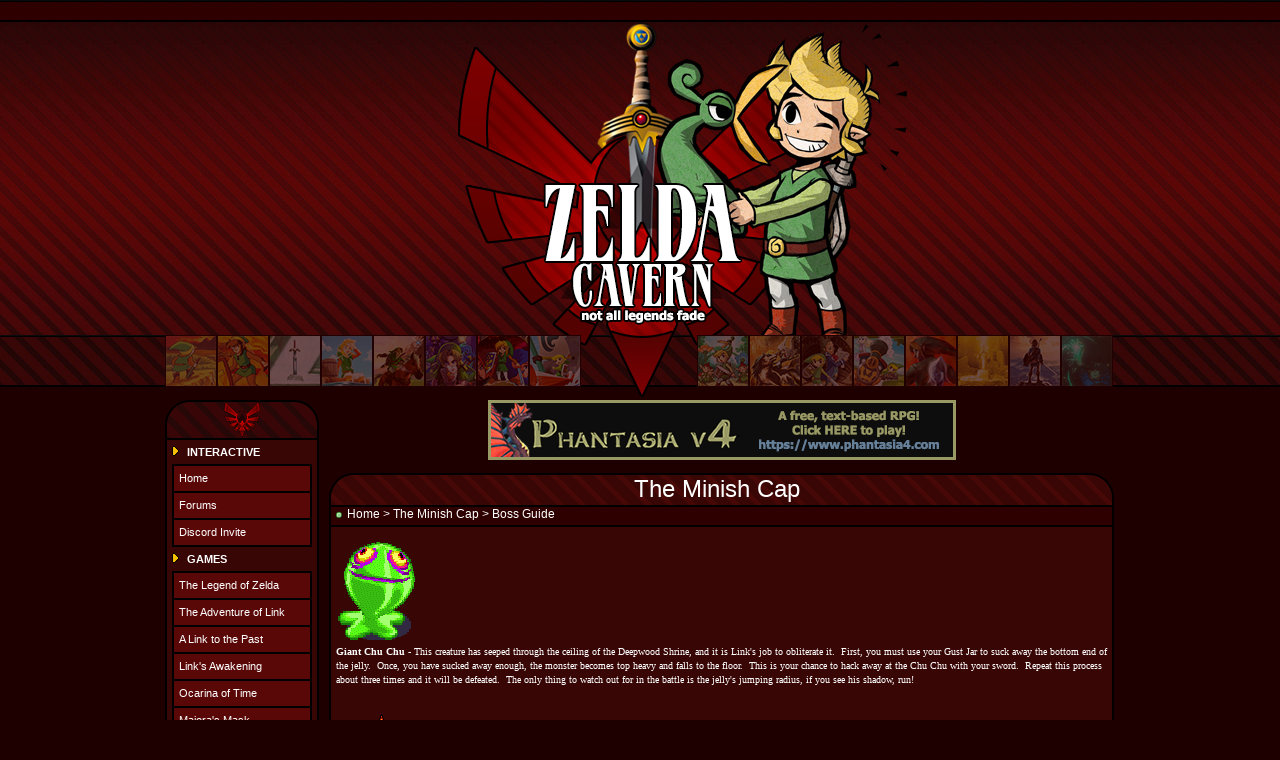

--- FILE ---
content_type: text/html; charset=UTF-8
request_url: https://www.zeldacavern.net/minish-cap/boss
body_size: 8135
content:
<!DOCTYPE html>
<html lang="en">
	<head>
		<title>Zelda Cavern - Not All Legends Fade!</title>
		<link rel="stylesheet" id="theme" type="text/css" media="screen" href="/css/main.css" />
		<meta http-equiv="Content-type" content="text/html;charset=UTF-8" />
		<link rel="shortcut icon" href="/img/favicon.ico" type="image/x-icon"/>
		<meta name="keywords" content="Zelda Cavern, Zelda Fusion, Hyrule Warriors, Hyrule Kingdom, Zelda Warriors, Zelda Community, Legend of Hyrule, Zelda Discussions, Zelda Oracles, Zelda Online, forums for Zelda, Northfire, Hero of Time, Tears of the Kigndom, Breath of the Wild, Twilight Princess, Ocarina of Time, Majora's Mask, A Link to the Past, Skyward Sword, Wind Waker, Nintendo Switch, Switch, Wii U, Wii, Gamecube, Nintendo 64, 3DS, 2DS, DS, Gameboy Advance, SP, Gameboy Color">		
		<meta name="description" content="Your resource for everything the Legend of Zelda related, we have a group chat, forums, guides, walkthroughs, and a highly involved staff">
		<meta property="og:image" content="https://www.zeldacavern.net/img/themes/header.png" />
		<script type="text/javascript" src="https://ajax.googleapis.com/ajax/libs/swfobject/2.2/swfobject.js"></script>
		<script type="text/javascript" src="/irc/config.js"></script>
		<script type="text/javascript" src="/css/theme.js"></script>


	</head>
	<body>
			<a name="top"></a>
		<div id="wrapper">

			<div id="top">
			<div id="logo-mc"></div>				<div id="topNav">
					<div id="topNavLeft">
						<ul class="topNavButtons topNavButtonsLeft" id="topNavButtonsL">
							<li class="nav-loz dropdown" onclick="location.href='https://www.zeldacavern.net/legend-of-zelda';" alt="Legend of Zelda"><a href="javascript:void(0)" class="dropbtn" title="loz"></a><div class="dropdown-content"><div id="boxxy">THE LEGEND OF ZELDA</div>
<img src="https://www.zeldacavern.net/include/top/loz.jpg" alt="LOZ">
<div id="boxxy">Game Info</div>
                <a href="https://www.zeldacavern.net/legend-of-zelda/item">Items/Equipment</a>
		<a href="https://www.zeldacavern.net/legend-of-zelda/character">Characters</a>
        <div id="boxxy">Game Help</div>
                <a href="link" onClick="javascript:window.open('https://www.zeldacavern.net/walk/lozwalk.txt','Windows','width=650,height=850,toolbar=no,menubar=no,scrollbars=yes,resizable=yes,location=no,directories=no,status=no');return false")">Walkthrough</a>
                <a href="https://www.zeldacavern.net/legend-of-zelda/heart">Heart Containers</a>
                <a href="https://www.zeldacavern.net/legend-of-zelda/boss">Boss Guide</a>
                <a href="https://www.zeldacavern.net/legend-of-zelda/enemy">Enemy Guide</a>

</div></li>
							<li class="nav-aol dropdown" onclick="location.href='https://www.zeldacavern.net/adventure-of-link';" alt="The Adventure of Link"><a href="javascript:void(0)" class="dropbtn" title="aol"></a><div class="dropdown-content"><div id="boxxy">THE ADVENTURE OF LINK</div>
<img src="https://www.zeldacavern.net/include/top/aol.jpg" alt="AOL">
<div id="boxxy">Game Info</div>
		<a href="https://www.zeldacavern.net/adventure-of-link/items">Items/Equipment</a>
		<a href="https://www.zeldacavern.net/adventure-of-link/review">Game Review</a>
	<div id="boxxy">Game Help</div>
		<a href="link" onClick="javascript:window.open('https://www.zeldacavern.net/walk/aolwalk.txt','Windows','width=650,height=850,toolbar=no,menubar=no,scrollbars=yes,resizable=yes,location=no,directories=no,status=no');return false")">Walkthrough</a>
		<a href="https://www.zeldacavern.net/adventure-of-link/heart">Heart Containers</a>
		<a href="https://www.zeldacavern.net/adventure-of-link/boss">Boss Guide</a>
		<a href="https://www.zeldacavern.net/adventure-of-link/jars">Jar Locations</a>
		<a href="https://www.zeldacavern.net/adventure-of-link/cheats">Cheats/Tips</a>
</div></li>
							<li class="nav-lttp dropdown" onclick="location.href='https://www.zeldacavern.net/a-link-to-the-past';" alt="A Link to the Past"><a href="javascript:void(0)" class="dropbtn" title="lttp"></a><div class="dropdown-content"><div id="boxxy">A LINK TO THE PAST</div>
<img src="https://www.zeldacavern.net/include/top/alttp.jpg" alt="ALTTP">
<div id="boxxy">Game Info</div>
		<a href="https://www.zeldacavern.net/a-link-to-the-past/items">Items/Equipment</a>
		<a href="https://www.zeldacavern.net/a-link-to-the-past/review">Game Review</a>
		<a href="https://www.zeldacavern.net/a-link-to-the-past/story">Storyline</a>
	<div id="boxxy">Game Help</div>
		<a href="link" onClick="javascript:window.open('https://www.zeldacavern.net/walk/lttpwalk.txt','Windows','width=650,height=850,toolbar=no,menubar=no,scrollbars=yes,resizable=yes,location=no,directories=no,status=no');return false")">Walkthrough</a>
		<a href="https://www.zeldacavern.net/a-link-to-the-past/hearts">Heart Pieces</a>
		<a href="https://www.zeldacavern.net/a-link-to-the-past/boss">Boss Guide</a>
		<a href="https://www.zeldacavern.net/a-link-to-the-past/bottles">Bottles Locations</a>
</div></li>
							<li class="nav-la dropdown" onclick="location.href='https://www.zeldacavern.net/links-awakening';" alt="Link's Awakening"><a href="javascript:void(0)" class="dropbtn" title="la"></a><div class="dropdown-content"><div id="boxxy">LINK'S AWAKENING</div>
<img src="https://www.zeldacavern.net/include/top/la.jpg" alt="LA">
	<div id="boxxy">Game Info</div>
		<a href="https://www.zeldacavern.net/links-awakening/items">Items/Equipment</a>
		<a href="https://www.zeldacavern.net/links-awakening/review">Game Review</a>
	<div id="boxxy">Game Help</div>
		<a href="link" onClick="javascript:window.open('https://www.zeldacavern.net/walk/lawalk.txt','Windows','width=650,height=850,toolbar=no,menubar=no,scrollbars=yes,resizable=yes,location=no,directories=no,status=no');return false")">Walkthrough</a>
		<a href="https://www.zeldacavern.net/links-awakening/heart">Heart Pieces</a>
		<a href="https://www.zeldacavern.net/links-awakening/boss">Boss Guide</a>
		<a href="https://www.zeldacavern.net/links-awakening/sea">Seashell Locations</a>
		<a href="https://www.zeldacavern.net/links-awakening/trading">Trading Sequence</a>
		<a href="https://www.zeldacavern.net/links-awakening/cheat">Cheats/Tips</a>
</div></li>
							<li class="nav-oot dropdown" onclick="location.href='https://www.zeldacavern.net/ocarina-of-time';" alt="Ocarina of Time"><a href="javascript:void(0)" class="dropbtn" title="oot"></a><div class="dropdown-content"><div id="boxxy">OCARINA OF TIME</div>
<img src="https://www.zeldacavern.net/include/top/oot.jpg" alt="OOT">
<div id="boxxy">Game Info</div>
<a href="https://www.zeldacavern.net/ocarina-of-time/characters">Characters</a>
<a href="https://www.zeldacavern.net/ocarina-of-time/items">Items/Equipment</a>
<a href="https://www.zeldacavern.net/ocarina-of-time/review">Review</a>
<div id="boxxy">Game Help</div>
<a href="https://www.zeldacavern.net/ocarina-of-time/bean">Bean Bed Locations</a>  
<a href="https://www.zeldacavern.net/ocarina-of-time/bigpoe">Big Poe Locations</a>
<a href="https://www.zeldacavern.net/ocarina-of-time/boss">Boss Guide</a>
<a href="https://www.zeldacavern.net/ocarina-of-time/bottles">Bottles</a>
<a href="https://www.zeldacavern.net/ocarina-of-time/skull">Gold Skulltulas</a>
<a href="https://www.zeldacavern.net/ocarina-of-time/heart">Heartpieces</a>
<a href="https://www.zeldacavern.net/ocarina-of-time/masks">Masks</a>
<a href="https://www.zeldacavern.net/ocarina-of-time/songs">Songs</a>
<a href="link" onClick="javascript:window.open('https://www.zeldacavern.net/walk/ootwalk.txt','Windows','width=650,height=350,toolbar=no,menubar=no,scrollbars=yes,resizable=yes,location=no,directories=no,status=no');return false")">Walkthrough</a>
</div></li>
							<li class="nav-mm dropdown" onclick="location.href='https://www.zeldacavern.net/majoras-mask';" alt="Majora's Mask"><a href="javascript:void(0)" class="dropbtn" title="mm"></a><div class="dropdown-content"><div id="boxxy">MAJORA'S MASK</div>
<img src="https://www.zeldacavern.net/include/top/mm.jpg" alt="OoT">
        <div id="boxxy">Game Info</div>
<a href="https://www.zeldacavern.net/majoras-mask/controls">Game Controls</a>
<a href="https://www.zeldacavern.net/majoras-mask/characters">Characters</a>
<a href="https://www.zeldacavern.net/majoras-mask/items">Items/Equipment</a>
<a href="https://www.zeldacavern.net/majoras-mask/review">Game Review</a>
	<div id="boxxy">Game Help</div>
<a href="https://www.zeldacavern.net/majoras-mask/bombers">The Bomber's Notebook</a>
<a href="https://www.zeldacavern.net/majoras-mask/songs">Songs</a>
<a href="https://www.zeldacavern.net/majoras-mask/akguide">Anju/Kafei Guide</a>
<a href="https://www.zeldacavern.net/majoras-mask/boss">Boss Guide</a>
<a href="https://www.zeldacavern.net/majoras-mask/bottles">Bottle Locations</a>
<a href="https://www.zeldacavern.net/majoras-mask/cheats">Cheats/Tips</a>
<a href="https://www.zeldacavern.net/majoras-mask/hearts">Heart Pieces</a>
<a href="https://www.zeldacavern.net/majoras-mask/masks">Masks</a>
<a href="https://www.zeldacavern.net/majoras-mask/keatonquiz">Keaton's Quiz</a>
<a href="https://www.zeldacavern.net/majoras-mask/walk">Walkthrough</a>
</div></li>
							<li class="nav-oracle dropdown" onclick="location.href='https://www.zeldacavern.net/oracle-series';" alt="Oracle Series"><a href="javascript:void(0)" class="dropbtn" title="oracle"></a><div class="dropdown-content"><div id="boxxy">ORACLE OF AGES</div>
	<img src="https://www.zeldacavern.net/include/top/ooa.jpg" alt="OoA">
<div id="boxxy">Game Info</div>
	<a href="https://www.zeldacavern.net/oracle-of-ages/characters">Characters</a>
	<a href="https://www.zeldacavern.net/oracle-of-ages/items">Items/Equipment</a>
	<a href="https://www.zeldacavern.net/oracle-of-ages/story">Storyline</a>  
<div id="boxxy">Game Help</div>
	<a href="https://www.zeldacavern.net/oracle-of-ages/boss">Boss Guide</a>  
	<a href="https://www.zeldacavern.net/oracle-of-ages/cheats">Cheats/Tricks</a>
	<a href="https://www.zeldacavern.net/oracle-of-ages/hearts">Heart Pieces</a> 
	<a href="https://www.zeldacavern.net/oracle-of-ages/rings">Rings</a>
	<a href="" target="_blank"> Walkthrough</a>
<div id="boxxy">ORACLE OF SEASONS</div>
<img src="https://www.zeldacavern.net/include/top/oos.jpg" alt="OoS">
        <div id="boxxy">Game Info</div>
<a href="https://www.zeldacavern.net/oracle-of-seasons/rings">Rings</a>
<a href="https://www.zeldacavern.net/oracle-of-seasons/items">Items/Equipment</a>
<a href="https://www.zeldacavern.net/oracle-of-seasons/pass">Passwords</a>
<div id="boxxy">Game Help</div>
<a href="https://www.zeldacavern.net/oracle-of-seasons/boss">Boss Guide</a>
<a href="https://www.zeldacavern.net/oracle-of-seasons/cheats">Cheats</a>
<a href="https://www.zeldacavern.net/oracle-of-seasons/hearts">Heartpieces</a>
<a href="" target="_blank">Walkthrough</a>
	
</div></li>
							<li class="nav-ww dropdown" onclick="location.href='https://www.zeldacavern.net/wind-waker';" alt="The Wind Waker"><a href="javascript:void(0)" class="dropbtn" title="ww"></a><div class="dropdown-content"><div id="boxxy">THE WIND WAKER</div>
<img src="https://www.zeldacavern.net/include/top/ww.jpg" alt="WW">
<div id="boxxy">Game Info</div>

<a href="https://www.zeldacavern.net/wind-waker/beasts">Bestiary</a>
<a href="https://www.zeldacavern.net/wind-waker/characters">Characters</a>
<a href="https://www.zeldacavern.net/wind-waker/controls">Controlling System</a>
<a href="https://www.zeldacavern.net/wind-waker/gba">GBA Connection</a>
<a href="https://www.zeldacavern.net/wind-waker/items">Items/Equipment</a>
<a href="https://www.zeldacavern.net/wind-waker/story">Storyline</a>
<div id="boxxy">Game Help</div>
<a href="https://www.zeldacavern.net/wind-waker/songs">Windwaker Songs</a>
<a href="https://www.zeldacavern.net/wind-waker/octo">Big Octo Guide</a>
<a href="https://www.zeldacavern.net/wind-waker/walk">Walkthrough</a>
<a href="https://www.zeldacavern.net/wind-waker/trade">Trading Quest</a>
<a href="https://www.zeldacavern.net/wind-waker/sub">Submarine Guide</a>
<a href="https://www.zeldacavern.net/wind-waker/action">Action Replay Codes</a>
<a href="https://www.zeldacavern.net/wind-waker/boss">Boss Guide</a>
<a href="https://www.zeldacavern.net/wind-waker/bottle">Bottle Locations</a>
<a href="https://www.zeldacavern.net/wind-waker/cheat">Cheats</a>
<a href="https://www.zeldacavern.net/wind-waker/maps">Maps</a>
<a href="https://www.zeldacavern.net/wind-waker/hearts">Heart Pieces</a>
<a href="https://www.zeldacavern.net/wind-waker/fairy">Great Fairy Locations</a>
</div></li>
						</ul>
					</div>
					<div id="topNavRight">
						<ul class="topNavButtons topNavButtonsRight" id="topNavButtonsR">
							<li class="nav-mc dropdown4" onclick="location.href='https://www.zeldacavern.net/minish-cap';" alt="The Minish Cap"><a href="javascript:void(0)" class="dropbtn" title="mc"></a><div class="dropdown-content4"><div id="boxxy">THE MINISH CAP</div>
<img src="https://www.zeldacavern.net/include/top/mc.jpg" alt="MC">
<div id="boxxy">Game Info</div>
<a href="https://www.zeldacavern.net/minish-cap/letters">Swordsman's Letters</a>
<a href="https://www.zeldacavern.net/minish-cap/figurine">Figurines</a>
<a href="https://www.zeldacavern.net/minish-cap/items">Items/Equipment</a>
<a href="https://www.zeldacavern.net/minish-cap/enemies">Enemies</a>
<a href="https://www.zeldacavern.net/minish-cap/characters">Characters</a>
<a href="https://www.zeldacavern.net/minish-cap/controls">Controls</a>
<a href="https://www.zeldacavern.net/minish-cap/re">Review</a>
<a href="https://www.zeldacavern.net/minish-cap/story">Storyline</a>
<div id="boxxy">Game Help</div>
<a href="#">Walkthrough</a>
<a href="https://www.zeldacavern.net/minish-cap/heart">Heart Pieces</a>
<a href="https://www.zeldacavern.net/minish-cap/goron">Goron Guide</a>
<a href="https://www.zeldacavern.net/minish-cap/boss">Boss Guide</a>
<a href="https://www.zeldacavern.net/minish-cap/bottle">Bottle Guide</a>
</div></li>
                                                        <li class="nav-tp dropdown4" onclick="location.href='https://www.zeldacavern.net/twilight-princess';" alt="Twilight Princess"><a href="javascript:void(0)" class="dropbtn" title="tp"></a><div class="dropdown-content4"><div id="boxxy">TWILIGHT PRINCESS</div>
<img src="https://www.zeldacavern.net/include/top/tp.jpg" alt="TP">
<div id="boxxy">Game Info</div>
<a href="https://www.zeldacavern.net/twilight-princess/intro">Overview</a>
<a href="https://www.zeldacavern.net/twilight-princess/characters">Characters</a>
<a href="https://www.zeldacavern.net/twilight-princess/screens">Screenshots</a>
<a href="https://www.zeldacavern.net/twilight-princess/items">Items/Equipment</a>
<div id="boxxy">Game Help</div>
<a href="https://www.zeldacavern.net/twilight-princess/poes">Poe Souls</a>
<a href="https://www.zeldacavern.net/twilight-princess/hearts">Heart Pieces</a>
<a href="https://www.zeldacavern.net/twilight-princess/bugs">Bug Guide</a>
<a href="https://www.zeldacavern.net/twilight-princess/bosses">Boss Guide</a>
<a href="https://www.zeldacavern.net/twilight-princess">Walkthrough</a>
</div></li>
							<li class="nav-ph dropdown4" onclick="location.href='https://www.zeldacavern.net/phantom-hourglass';" alt="Phantom Hourglass"><a href="javascript:void(0)" class="dropbtn" title="ph"></a><div class="dropdown-content4"><div id="boxxy">PHANTOM HOURGLASS</div>
<img src="https://www.zeldacavern.net/include/top/ph.jpg" alt="Phantom Hourglass">
<div id="boxxy">Game Info</div>
<a href="https://www.zeldacavern.net/phantom-hourglass/characters">Characters</a>
<a href="https://www.zeldacavern.net/phantom-hourglass/enemies">Enemies</a>
<a href="https://www.zeldacavern.net/phantom-hourglass/items">Items/Equipment</a>
<a href="https://www.zeldacavern.net/phantom-hourglass/parts">Ship Parts</a>
<a href="https://www.zeldacavern.net/phantom-hourglass/goron">Goron Questions</a>
<div id="boxxy">Game Help</div>
<a href="https://www.zeldacavern.net/phantom-hourglass/boss">Boss Guide</a>
<a href="https://www.zeldacavern.net/phantom-hourglass/hearts">Heart Pieces</a>
<a href="https://www.zeldacavern.net/phantom-hourglass/trading">Trading Sequence</a>
<a href="https://www.zeldacavern.net/phantom-hourglass/maps">Treasure Maps</a>
<a href="https://www.zeldacavern.net/phantom-hourglass/wisdom">Wisdom Gems</a>
<a href="https://www.zeldacavern.net/phantom-hourglass/power">Power Gems</a>
<a href="https://www.zeldacavern.net/phantom-hourglass/courage">Courage Gems</a>
<a href="https://www.zeldacavern.net/phantom-hourglass/fishing">Fishing Guide</a>
<a href="https://www.zeldacavern.net/phantom-hourglass/sandofhours">Sand of Hours</a>
<a href="https://www.zeldacavern.net/phantom-hourglass/oceanking">Ocean King Guide</a>
<a href="https://www.zeldacavern.net/phantom-hourglass/maze">Maze Island</a>
<a href="https://www.zeldacavern.net/phantom-hourglass/frogs">Golden Frogs</a>
</div></li>
							<li class="nav-st dropdown4" onclick="location.href='https://www.zeldacavern.net/spirit-tracks';" alt="Spirit Tracks"><a href="javascript:void(0)" class="dropbtn" title="st"></a><div class="dropdown-content4"><div id="boxxy">SPIRIT TRACKS</div>
<img src="https:///www.zeldacavern.net/include/top/st.jpg" alt="Spirit Tracks">
<div id="boxxy">Game Info</div>
<a href="https://www.zeldacavern.net/spirit-tracks/characters">Characters</a>
<a href="https://www.zeldacavern.net/spirit-tracks/enemies">Enemies</a>
<a href="https://www.zeldacavern.net/spirit-tracks/items">Items/Equipment</a>
<a href="https://www.zeldacavern.net/spirit-tracks/parts">Train Parts</a>
<div id="boxxy">Game Help</div>
<a href="https://www.zeldacavern.net/spirit-tracks/boss">Boss Guide</a>
<a href="https://www.zeldacavern.net/spirit-tracks/hearts">Heart Pieces</a>
<a href="https://www.zeldacavern.net/spirit-tracks/rabbit">Rabbit Locations</a>
<a href="https://www.zeldacavern.net/spirit-tracks/gems">Force Gems</a>
<a href="https://www.zeldacavern.net/spirit-tracks/stations">Stamp Stations</a>
<a href="https://www.zeldacavern.net/spirit-tracks/treasures">Treasures</a>

</div></li>	
                                                        <li class="nav-ss dropdown4" onclick="location.href='https://www.zeldacavern.net/skyward-sword';" alt="Skyward Sword"><a href="javascript:void(0)" class="dropbtn" title="ss"></a><div class="dropdown-content4"><div id="boxxy">SKYWARD SWORD</div>
<img src="https://www.zeldacavern.net/include/top/ss.jpg" alt="SS">
<div id="boxxy">Game Info</div>
	<a href="https://www.zeldacavern.net/skyward-sword/characters">Characters</a>
	<a href="https://www.zeldacavern.net/skyward-sword/enemy">Enemy Guide</a>
	<a href="https://www.zeldacavern.net/skyward-sword/items">Items / Equipment</a>
 <div id="boxxy">Game Help</div>
	<a href="https://www.zeldacavern.net/skyward-sword/boss">Boss Guide</a>
	<a href="https://www.zeldacavern.net/skyward-sword/bugs">Bugs</a>
	<a href="https://www.zeldacavern.net/skyward-sword/bottles">Bottles</a>
	<a href="https://www.zeldacavern.net/skyward-sword/hearts">Heart Pieces</a>
	<a href="https://www.zeldacavern.net/skyward-sword/cubes">Goddess Cubes</a>
	<a href="https://www.zeldacavern.net/skyward-sword/upgrades">Upgrades</a>
	<a href="https://www.zeldacavern.net/skyward-sword/treasure">Treasure</a>
	<a href="https://www.zeldacavern.net/skyward-sword/crystals">Gratitude Crystals</a>
</div></li>
							<li class="nav-lbw dropdown4" onclick="location.href='https://www.zeldacavern.net/a-link-between-worlds';" alt="A Link Between Worlds"><a href="javascript:void(0)" class="dropbtn" title="lbw"></a><div class="dropdown-content4"><div id="boxxy">A LINK BETWEEN WORLDS</div>
<img src="https://www.zeldacavern.net/include/top/lbw.jpg" alt="LBW">
<div id="boxxy">Game Info</div>
		<a href="https://www.zeldacavern.net/a-link-between-worlds/review">Game Review</a>
		<a href="https://www.zeldacavern.net/a-link-between-worlds/characters">Characters</a>
		<a href="https://www.zeldacavern.net/a-link-between-worlds/items">Items / Equipment</a>
		
	<div id="boxxy">Game Help</div>
		<a href="link" onClick="javascript:window.open('https://www.zeldacavern.net/walk/lbwwalk.txt','Windows','width=650,height=850,toolbar=no,menubar=no,scrollbars=yes,resizable=yes,location=no,directories=no,status=no');return false")">Walkthrough</a>
		<a href="https://www.zeldacavern.net/a-link-between-worlds/hearts">Heart Pieces</a>
		<a href="https://www.zeldacavern.net/a-link-between-worlds/boss">Boss Guide</a>
		<a href="https://www.zeldacavern.net/a-link-between-worlds/bottle">Bottles Locations</a>
		<a href="https://www.zeldacavern.net/a-link-between-worlds/maiamais">Maiamais</a>
		<a href="https://www.zeldacavern.net/a-link-between-worlds/master-ore">Master Ore</a>
</div></li>
                                                        <li class="nav-botw dropdown3" onclick="location.href='https://www.zeldacavern.net/breath-of-the-wild';" alt="Breath of the Wild"><a href="javascript:void(0)" class="dropbtn" title="botw"></a><div class="dropdown-content3"><div id="boxxy">BREATH OF THE WILD</div>
<img src="https://www.zeldacavern.net/include/top/botw.jpg" alt="BOTW">
<div id="boxxy">Game Info</div>
	<a href="">Characters</a>
	<a href="">Inventory</a>
 	<a href="">Enemies</a>
	<a href="">Bosses</a>
 <div id="boxxy">Game Help</div>
	<a href="https://www.zeldacavern.net/breath-of-the-wild/shrines">Shrines</a>	
	<a href="https://www.zeldacavern.net/breath-of-the-wild/fairy">Great Fairy</a>
	<a href="">DLC Shrines</a>
	<a href="">Main Quests</a>
	<a href="">Side Quests</a>
	<a href="">DLC Quests</a>
	<a href="">Video Walkthrough</a>
        
</div></li>
							<li class="nav-totk dropdown2" onclick="location.href='https://www.zeldacavern.net/tears-of-the-kingdom';" alt="Tears of the Kingdom"><a href="javascript:void(0)" class="dropbtn" title="totk"></a><div class="dropdown-content2"><div id="boxxy">TEARS OF THE KINGDOM</div>
<img src="https://www.zeldacavern.net/include/top/totk.jpg" alt="totk">
<div id="boxxy">Game Info</div>
	<a href="">Coming Soon</a>
 <div id="boxxy">Game Help</div>
	<a href="">Coming Soon</a>
        
</div></li>
                                                </ul>

					</div>
				</div>
			</div>
			<div id="left">
				<div id="leftHead2">
					<img class="navicon" alt="nav">
				</div>
				<div id="leftContent">
					<img src="/img/arrow.gif" alt="arrow" />
					<span class="navSection">Interactive</span>
					<ul class="navButtons">
						<li><a href="https://www.zeldacavern.net">Home</a></li>
						<li><a href="https://zelda.community/forums" target="_blank">Forums</a></li>
						<li><a href="http://zelda.chat">Discord Invite</a></li>
					</ul>
					<img src="/img/arrow.gif" alt="arrow" />
					<span class="navSection">Games</span>
					<ul class="navButtons">
						<li><a href="https://www.zeldacavern.net/legend-of-zelda">The Legend of Zelda</a></li>
                                        	<li><a href="https://www.zeldacavern.net/adventure-of-link">The Adventure of Link</a></li>
                                        	<li><a href="https://www.zeldacavern.net/a-link-to-the-past">A Link to the Past</a></li>
                                        	<li><a href="https://www.zeldacavern.net/links-awakening">Link's Awakening</a></li>
                                        	<li><a href="https://www.zeldacavern.net/ocarina-of-time">Ocarina of Time</a></li>
						<li><a href="https://www.zeldacavern.net/majoras-mask">Majora's Mask</a></li>
						<li><a href="https://www.zeldacavern.net/oracle-of-seasons">Oracle of Seasons</a></li>
						<li><a href="https://www.zeldacavern.net/oracle-of-ages">Oracle of Ages</a></li>
						<li><a href="https://www.zeldacavern.net/wind-waker">The Wind Waker</a></li>
						<li><a href="https://www.zeldacavern.net/minish-cap">The Minish Cap</a></li>
						<li><a href="https://www.zeldacavern.net/twilight-princess">Twilight Princess</a></li>
						<li><a href="https://www.zeldacavern.net/phantom-hourglass">Phantom Hourglass</a></li>
						<li><a href="https://www.zeldacavern.net/spirit-tracks">Spirit Tracks</a></li>
						<li><a href="https://www.zeldacavern.net/skyward-sword">Skyward Sword</a></li>
						<li><a href="https://www.zeldacavern.net/a-link-between-worlds">A Link Between Worlds</a></li>
						<li><a href="https://www.zeldacavern.net/breath-of-the-wild">Breath of the Wild</a></li>
						<li><a href="https://www.zeldacavern.net/tears-of-the-kingdom">Tears of the Kingdom</a></li>
						<li><a href="https://www.zeldacavern.net/echoes-of-wisdom">Echoes of Wisdom</a></li>
					</ul>					
					<img src="/img/arrow.gif" alt="arrow" />
                                        <span class="navSection">Other Games</span>
                                        <ul class="navButtons">
						<li><a href="https://www.zeldacavern.net/four-swords">Four Swords</a></li>                                                
						<li><a href="https://www.zeldacavern.net/four-swords-adventures">Four Swords Adventures</a></li>
                                                <li><a href="https://www.zeldacavern.net/hyrule-warriors">Hyrule Warriors</a></li>
                                                <li><a href="https://www.zeldacavern.net/tri-force-heroes">Tri Force Heroes</a></li>
						<li><a href="https://www.zeldacavern.net/age-of-calamity">HW: Age of Calamity</a></li>

					</ul>
					<!--<img src="/img/arrow.gif" alt="arrow" />
					<span class="navSection">Affiliates</span>
					<ul class="navButtons">
<li><a href="http://www.zeldacapital.com" target="_blank">Zelda Capital</a></li>
<li><a href="http://www.zfgc.com" target="_blank">Zelda Fan Game Central</a></li>
<li><a href="http://www.zeldasages.com" target="_blank">Zelda Sages</a></li>
<li><a href="http://www.zeldasanctuary.com" target="_blank">Zelda Sanctuary</a></li>
<li><a href="http://www.zeldaxtreme.com" target="_blank">Zelda Xtreme</a></li>
</ul>
<img src="/img/arrow.gif" alt="arrow" />
					<span class="navSection">Hosted Sites</span>
					<div style="text-align:center">
					<ul class="navButtons2">
<li><a href="http://www.zeldalinkedgreen.com"><img src="/img/affiliates/networks/zlg.png" alt="img"></a></li>
<li><a href="http://www.spikerman87.com"><img src="/img/affiliates/networks/sm87.png" alt="img"></a></li>
</ul>
</div>-->
<img src="/img/arrow.gif" alt="arrow" />
					<span class="navSection">Social</span>
					<div style="text-align:center"></br>
<a href="https://www.twitter.com/ZeldaCavern" target="_blank"><img src="/img/themes/twitter.jpg" alt="Twitter"></a>
&nbsp;&nbsp;<a href="http://zelda.chat" target="_blank"><img src="/img/themes/discord.png" width="36px" alt="Discord"></a>
&nbsp;&nbsp;<a href="http://zelda.tube" target="_blank"><img src="/img/themes/youtube.png" alt="Youtube"></a>
				</div>
</div>
 <div id="leftHead3"><img class="navicon" alt="nav"></div>

			</div>
<div id="mainwrapper right">
<div id="newsflash"><a href="https://www.phantasia4.com" target="_blank"><img src="https://www.zeldacavern.net/p4banner.png" alt="!Click_Here!"></a>
<br></div>
<div id="mainContent">
	<script>
document.title = "Zelda Cavern - The Minish Cap: Boss Guide";
</script>

<div id="bc1"><div id="bct"><a href="http://www.zeldacavern.net/minish-cap">The Minish Cap</a></div></div>
<div id="bcg"><img src="/img/bullet.png" alt=""><a
href="http://www.zeldacavern.net">Home</a> > <a
href="http://www.zeldacavern.net/minish-cap">The Minish Cap</a> > Boss Guide
</div>
<br>
<p><font face="Verdana" size="1">
                    <img border="0" src="/pages/games/mc/images/bigchuchu.gif"><br />
                      <b>
                    Giant Chu Chu</b> - This creature has seeped through the ceiling of the
                    Deepwood Shrine, and it is Link's job to obliterate
                    it.&nbsp; First, you must use your Gust Jar to suck away the
                    bottom end of the jelly.&nbsp; Once, you have sucked away
                    enough, the monster becomes top heavy and falls to the
                    floor.&nbsp; This is your chance to hack away at the Chu Chu
                    with your sword.&nbsp; Repeat this process about three times
                    and it will be defeated.&nbsp; The only thing to watch out
                    for in the battle is the jelly's jumping radius, if you see
                    his shadow, run!<br />
                    <br />
                    <br />
                    
                    <img border="0" src="/pages/games/mc/images/firegleeok.gif"><br />
                    <b>Gleerok</b> - The Gleerok is the guardian of the Cave of Flames, and
                    is part of the ancient Gleeok family.&nbsp;
                    The attack pattern of this creature is rather simple, he
                    will rotate around in a circle spitting flames in your
                    direction.&nbsp; The trick to defeating him, is to trick him
                    to turn the opposite direction in which you are
                    running.&nbsp; Once you have a clear shot of his shell, use
                    the Cane of Pacci to fire a magical blast at the crystal on
                    his back.&nbsp; This will render him unconscious for awhile
                    and allow you to travel over his neck and attack the crystal
                    with your sword.&nbsp; A few rounds of these swipes will
                    destroy him for good!<br />
                    <br />
                    <br />
                    
                    <img border="0" src="/pages/games/mc/images/gohdan.gif"><br />
                    <b>Gohdan</b> - Gohdan awaits Link at the top of the Fortress of
                    Winds.&nbsp; This battle takes a little time, for it is more
                   complicated than it seems.&nbsp; First, you must use your
                    Bow and Arrow to strike the eye of each hand.&nbsp; Once you
                    score a successful hit, slash away at the eye with your
                    sword.&nbsp; Once you complete this task with both hands,
                    jump in one of the shrinking booths in either top corner of
                    the room, and climb into Gohdan's head.&nbsp; Inside Gohdan,
                    there are several pillars that support his head, you must
                    slash the flashing pillar with your sword repeatedly until
                    you are sent back out.&nbsp; After the first time you
                    accomplish this, the chamber will be filled with sand, and
                    you must locate the flashing pillar by digging close with
                    your Mole Mitts.&nbsp; Regardless of the complications,
                    attacking the pillars a total of three times is the road to
                    defeating Gohdan.<br />
                    <br />
                    <br />
                    
                    <img border="0" src="/pages/games/mc/images/bigocto.gif"><br />
                    <b>Big Octo</b> - Once this Octorock becomes thawed, he will steal the
                    Element and run away into his chamber in the Temple of Droplets.&nbsp;
                    This battle becomes difficult because of the Octorock's
                    reactions and agility.&nbsp; What you must do to defeat him
                    is first use your shield to reflect the rocks he spits from
                    his snout.&nbsp; Three successfully reflected rocks will
                    cause the boss and the arena to freeze.&nbsp; Now, use your
                    Pegasus Boots and Flame Lantern to dash behind him and set
                    his flower tail on fire.&nbsp; This must be done three times
                    successfully to destroy him.&nbsp; Be careful, however, for
                    being sucked up by the Octorock will cause one full heart of
                    damage!<br />
                    <br />
                    <br />
                    
                    <img border="0" src="/pages/games/mc/images/flyingbossblue.gif"><img border="0" src="/pages/games/mc/images/flyingbossred.gif"><br />
                    <b>Gyorgs</b> - This flying duo puts up quite a fight, for the entire
                    battle takes place mid-air!&nbsp; Equip your Roc's Cape and
                    Sword, for these two instruments are all you will need for
                    this long battle.&nbsp; Essentially, this is two fights, for
                    you will start the battle on the smaller, blue
                    creature.&nbsp; Whenever riding on the smaller boss, you
                    must strike one of the four eyes that open up at random with
                    your sword.&nbsp; Once you reach the red creature, use your
                    Roc's Cape to fly on it's back.&nbsp; You now must notice
                    the pattern it's eyes will take and create that formation
                    with your three Links using the portals on his back.&nbsp;
                    Once you have attained the proper formation, slash away at
                    his eyes.&nbsp; You will jump between the larger creature
                    and the smaller creature several times before this boss will
                    be defeated.<br />
                    <br />
                    <br />
                    
                    <br /><b>Vaati: The Final Battle</b><br /><BR>
                    <img border="0" src="/pages/games/mc/images/vaati1.gif">
                      
                    <br />
                    <i>Sorcerer Form</i> - Vaati has used his attained power to transform into a
                    powerful Sorcerer, and he is undoubtedly the hardest boss in
                    the game.&nbsp; The biggest problem is, you have just
                    finished fighting three Darknuts and have no time to heal
                    before reaching Vaati 1st and 2nd forms, so plan
                    accordingly!&nbsp; As a sorcerer, Vaati will act as a Patra,
                    a mythical Hylian monster, and circle eyes with wings
                    swiftly around his body.&nbsp; Throughout the fight, Vaati
                    will add more eyes to the circle.&nbsp; You must slash away
                    each eye with your sword in order to make Vaati expose the
                    eye in the center of his torso.&nbsp; Once this happens, run
                    up close to him and slash away at his eye with your
                    sword.&nbsp; Once this has been done a few times, Vaati will
                    enchant the four eyes with shields.&nbsp; At this time, you
                    must use your Gust Jar to dispose of the shields guarding
                    the eyes, and then strike at them.&nbsp; But beware, Vaati
                    can attack you with force orbs, fire balls, and laser
                    attacks!&nbsp; Once you have struck his central eye enough
                    times, he will stop the fight.<br />
                                       <br />
                    
                    <img border="0" src="/pages/games/mc/images/vaati2.gif">
                    &nbsp;<br />
                    <i> Wind Mage Form</i> - Vaati transforms into the Wind Mage immediately after the
                    first fight, but do not fear, for this form is much easier
                    than the Sorcerer form.&nbsp; What you must do is use your
                    Bow and Arrow to uncover the red eyes surrounding
                    Vaati.&nbsp; Once you uncover the four red eyes, use the
                    portals at the bottom of the arena to assume that formation
                    and strike at the eyes once.&nbsp; All eight eyes will then
                    break apart, leaving Vaati susceptible to sword slashes at
                    his body.&nbsp; You must do this several times to defeat
                    this form, and send yourself into the final battle.<br />
                    
                    <br />
                      
                    <img border="0" src="/pages/games/mc/images/vaati3.gif"><br />
                      <i>Final Form</i> - After the second form, you are given time to access
                    Fairies and supplies, so you better stock up!&nbsp; Once you
                    encounter Vaati's final form, you will discover it is much
                    more a battle of technique, rather than ability.&nbsp; Wait
                    for Vaati to strike his claw into the ground and notice
                    where the claw re-surfaces.&nbsp; Approach the claw and send
                    it a blast from your Cane of Pacci.&nbsp; Now, use the pedestal
                    at the top of the arena to shrink and enter the flipped-over
                    claw.&nbsp; Once inside the claw, you will notice that it is
                    filled with eyeballs.&nbsp; You task is to desperately
                    search for the one eye that is not looking outward, for that
                    is the only one in which you can attack.&nbsp; Slash that
                    eye repeatedly until the claw is destroyed.&nbsp; Return to
                    normal size and repeat this process with the remaining
                    claw.&nbsp; However, the second claw will be pitch dark
                    inside, so equip your Flame Lantern to search for the single
                    eyeball.&nbsp; Once both claws are defeated, you must use
                    the portals at the bottom of the arena to transform into
                    four Links.&nbsp; Once Vaati uses his eyes to blast four
                    linear beams at your four Links, slash your sword to reflect
                    all four blasts back at the eyes.&nbsp; This may take a few tries
                    to perfect, but if performed successfully, Vaati will be vulnerable
                    for a few moments, in which you must strike him as fast as
                    you can.&nbsp; Perform this feat a few times and you will
                    destroy Vaati and save Hyrule!
                    <br />
                    <br />
                      </font></p>
<br><br>
</div>
</div>
			<div id="push"></div>
		</div>
<br><br>
	<div id="footer">
			<span class="footerText"><a href="https://www.zeldacavern.net/staff">Staff</a></span>
			<!--<span class="footerText"><a href="https://www.zeldacavern.net/affiliation">Affiliation</a></span>
			<span class="footerText"><a href="https://www.zeldacavern.net/linktous">Link to Us</a></span> -->
			<span class="footerText"><a href="https://www.zeldacavern.net/privacy">Privacy Policy</a></span>
	</div>
	<div id="copyright">
		<div id="bc-text">
		ZeldaCavern.net is not affiliated with <a href="https://www.nintendo.com/">Nintendo</a>&reg;. Copyright &copy; 2000-2026, Zelda Cavern, All Rights Reserved.&nbsp;&nbsp;<p style="display: inline; font-style: italic;"><a href="#top">Going Up? &#8679;</a></p>&nbsp;&nbsp;
<span id="zcwidgets">
                                <a href="#" onclick="toggleTheme('/css/main.css'); return false;"><img src="/img/zcwidgets/redwidget.jpg" width="10" height="10" border="1" alt="red" /></a>
                                <a href="#" onclick="toggleTheme('/css/blue.css'); return false;"><img src="/img/zcwidgets/bluewidget.jpg" width="10" height="10" border="1" alt="blue" /></a>
                                <a href="#" onclick="toggleTheme('/css/green.css'); return false;"><img src="/img/zcwidgets/greenwidget.jpg" width="10" height="10" border="1" alt="green" /></a>
                                <a href="#" onclick="toggleTheme('/css/purple.css'); return false;"><img src="/img/zcwidgets/purplewidget.jpg" width="10" height="10" border="1" alt="purple" /></a>
                             <!--   <a href="#" onclick="setStyle('yellow'); return false;" ><img src="img/zcwidgets/yellowwidget.jpg" width="10" height="10" border="1" alt="yellow" /></a> -->
                             <!--   <a href="#" onclick="setStyle('graphite'); return false;" ><img src="img/zcwidgets/graphitewidget.jpg" width="10" height="10" border="1" alt="graphite" /></a> -->
                             <!--   <a href="#" onclick="setStyle('orange'); return false;" ><img src="img/zcwidgets/orangewidget.jpg" width="10" height="10" border="1" alt="orange" /></a> -->
                        </span>

	</div>
</body>	
</html>


--- FILE ---
content_type: text/css
request_url: https://www.zeldacavern.net/css/main.css
body_size: 5142
content:

html
{
	//filter: grayscale(100%);
	//filter: hue-rotate(-82deg);
}
* {
	margin: 0;
	padding: 0;
}
body {
	font-family: Tahoma, Geneva, sans-serif;
	color: #FEFEFE;
	background-color: #1e0000;
	font-size:12px;
	background-image:url('https://www.zeldacavern.net/img/themes/headerbg-test.png');
        background-repeat: repeat-x;
}
a {
	color:#fff;
	text-decoration:none;
}
#wrapper {
	padding-top: 22px;
	min-height:100%;
	height:auto !important;
	height: 100%;
	margin: 0 auto -4em;
	width: 950px;

}
#top {
	position:relative;
	margin: 0 auto;
	height: 378px;
}
#logo {
        position:relative;
        background-image:url('https://www.zeldacavern.net/img/themes/webp/header.webp');
	margin: 0 auto;
        height: 378px;
        width: 535px;
}
#logo-loz {
        position:relative;
        background-image:url('https://www.zeldacavern.net/img/themes/webp/header-loz.webp');
        margin: 0 auto;
        height: 378px;
        width: 535px;
}
#logo-aol {
        position:relative;
        background-image:url('https://www.zeldacavern.net/img/themes/webp/header-taol.webp');
        margin: 0 auto;
        height: 378px;
        width: 535px;
        
}
#logo-lttp {
        position:relative;
        background-image:url('https://www.zeldacavern.net/img/themes/webp/header-alttp.webp');
        margin: 0 auto;
        height: 378px;
        width: 535px;
        
}
#logo-la {
        position:relative;
        background-image:url('https://www.zeldacavern.net/img/themes/webp/header-la.webp');
        margin: 0 auto;
        height: 378px;
        width: 535px;
        
}
#logo-oot {
        position:relative;
        background-image:url('https://www.zeldacavern.net/img/themes/webp/header-oot.webp');
        margin: 0 auto;
        height: 378px;
        width: 535px;
}
#logo-mm {
        position:relative;
        background-image:url('https://www.zeldacavern.net/img/themes/webp/header-mm.webp');
        margin: 0 auto;
        height: 378px;
        width: 535px;
        
}
#logo-oos {
        position:relative;

        background-image:url('https://www.zeldacavern.net/img/themes/webp/header-oos.webp');
        margin: 0 auto;
        height: 378px;
        width: 535px;
        
}
#logo-ooa {
        position:relative;
        background-image:url('https://www.zeldacavern.net/img/themes/webp/header-ooa.webp');
        margin: 0 auto;
        height: 378px;
        width: 535px;
        
}
#logo-oracle {
	position:relative;
	background-image:url('https://www.zeldacavern.net/img/themes/webp/header-oracle.webp');
	margin: 0 auto;
	height: 378px;
	width: 535px;
}
#logo-mc {
        position:relative;
        background-image:url('https://www.zeldacavern.net/img/themes/webp/header-tmc.webp');
        margin: 0 auto;
        height: 378px;
        width: 535px;
        
}
#logo-tp {
	position:relative;
	background-image:url('https://www.zeldacavern.net/img/themes/webp/header-tp.webp');
	margin: 0 auto;
	height: 378px;
	width: 535px;
	
}
#logo-ph {
	position:relative;
	background-image:url('https://www.zeldacavern.net/img/themes/webp/header-ph.webp');
	margin: 0 auto;
	height: 378px;
	width: 535px;
	
}
#logo-st {
	position:relative;
	background-image:url('https://www.zeldacavern.net/img/themes/webp/header-st.webp');
	margin: 0 auto;
	height: 378px;
	width: 535px;
	
}
#logo-ss {
	position:relative;
	background-image:url('https://www.zeldacavern.net/img/themes/webp/header-ss.webp');
	margin: 0 auto;
	height: 378px;
	width: 535px;
	
}
#logo-lbw {
	position:relative;
	background-image:url('https://www.zeldacavern.net/img/themes/webp/header-albw.webp');
	margin: 0 auto;
	height: 378px;
	width: 535px;
	
}
#logo-botw {
        position:relative;
        background-image:url('https://www.zeldacavern.net/img/themes/webp/header-botw.webp');
        margin: 0 auto;
        height: 378px;
        width: 535px;
        
}
#logo-totk {
        position:relative;
        background-image:url('https://www.zeldacavern.net/img/themes/webp/header-totk3.webp');
        margin: 0 auto;
        height: 378px;
        width: 535px;
        
}
#logo-eow {
        position:relative;
        background-image:url('https://www.zeldacavern.net/img/themes/webp/header-eow.webp');
        margin: 0 auto;
        height: 378px;
        width: 535px;

}
#logo-ww {
        position:relative;
        background-image:url('https://www.zeldacavern.net/img/themes/webp/header-tww.webp');
        margin: 0 auto;
        height: 378px;
        width: 535px;
        
}
#logo-hw {
        position:relative;
        background-image:url('https://www.zeldacavern.net/img/themes/webp/header-hw.webp');
        margin: 0 auto;
        height: 378px;
        width: 535px;
        
}
#logo-ageofcalamity {
        position:relative;
        background-image:url('https://www.zeldacavern.net/img/themes/webp/header-hwaoc.webp');
        margin: 0 auto;
        height: 378px;
        width: 535px;

}
#logo-fs {
        position:relative;
        background-image:url('https://www.zeldacavern.net/img/themes/webp/header-fs.webp');
        margin: 0 auto;
        height: 378px;
        width: 535px;
        
}
#logo-tfh {
        position:relative;
        background-image:url('https://www.zeldacavern.net/img/themes/headertfh.png');
        margin: 0 auto;
        height: 378px;
        width: 535px;

}


#topNav {
	width:100%;
	position:absolute;
	bottom:0px;
	z-index: 10;
}
#topNavLeft {
	position: absolute; 
	bottom: 13px;
	float:left;
	margin-left: 0px;
	display: inline-block;
	width: 416px;
	background-color: #2e0000;
	}
#topNavLeft ul {
	list-style-type:none;
}
#topNavLi {
	border-left: 1px solid #0F0F0F;
	border-right: 1px solid #0F0F0F;
}
#topNavRight {
	float:left;
	margin-left: 532px;
	position:absolute;
	bottom: 13px;
	display:inline-block;
	width: 416px;
	background-color: #2e0000;
}
#topNavRight ul {
	list-style-type:none;
}
#topNavRight li,
#topNavLeft li {
	float:left;
	text-align:center;
	border-left: 1px solid #000;
	border-right: 1px solid #000;
}
.topNavButtonsLeft a {
	display:block;
	font-weight:bold;
	width:46px;
}
.topNavButtonsRight a {
	display:block;
	font-weight:bold;
	width:46px;
}
.navSection {
	margin:0 0 10px 0;
	font-weight:bold;
	font-size: 11px;
	text-transform: uppercase;
}
ul.navButtons {
	list-style-type:none;
	margin:5px 0 5px 0;
	padding:0;
	font-size:11px;
}
.navButtons li {
	border-bottom: 1px solid #000;
	border-top: 1px solid #000;
	border-left: 2px solid #000;
	border-right: 2px solid #000;
}
.navButtons li:first-child {
	border-top: 2px solid #000;
}
.navButtons li:last-child {
	border-bottom: 2px solid #000;
}
ul.navButtonsg {
        list-style-type:none;
        margin:5px 0 5px 0;
        padding:0;
        font-size:11px;
}
.navButtonsg li {
        border-bottom:1px solid #0f0f0f;
}
.navButtons2 li:first-child {
        border-top: 2px solid #000;
}
.navButtons2 li:last-child {
        border-bottom: 2px solid #000;
}


ul.navButtons2 {
        list-style-type:none;
        margin:5px 0 5px 0;
        padding:0;
        font-size:11px;
}
.navButtons2 li {
 border-bottom: 1px solid #000;
        border-top: 1px solid #000;
        border-left: 2px solid #000;
        border-right: 2px solid #000;

}

#breadcrumb {
height: 50px;
width: 781px;
margin-left: -5px;
background-image:url('https://www.zeldacavern.net/img/themes/breadcrumb.jpg');
background-repeat: repeat-x;
}
#bct {
padding-top: -3px;
margin-left: -5px;
//border-top: 1px solid #000;
//border-bottom: 1px solid #000;
width: 781px;
font-size:24px;
text-align: center;
}
#bc1 {
height: 32px;
width: 781px;
margin-left: -5px;
background-image: url('https://www.zeldacavern.net/img/themes/breadcrumb1.jpg');
background-repeat: repeat-x;
}
#bc2 {
height: 20px;
width: 781px;
margin-left: -5px;
background-image: url('https://www.zeldacavern.net/img/themes/breadcrumb2.jpg');
background-repeat: repeat-x;
text-align: center;
}
#bcs {
height: 18px;
width: 781px;
margin-left: -5px;
background-image: url('https://www.zeldacavern.net/img/themes/breadcrumb3.jpg');
background-repeat: repeat-x;
text-align: center;
border-top: 2px solid #000;
border-bottom: 2px solid #000;
}
#bcg {
height: 20px;
width: 781px;
margin-left: -5px;
background-image: url('https://www.zeldacavern.net/img/themes/breadcrumb2.jpg');
background-repeat: repeat-x;
}
#bc-text {
height: 18px;
width: auto;
padding-top: 2px;
padding-bottom: 2px;
}

/* STYLE CHANGER */
/* RED */
#top.Red {
	position:relative;
	background-image:url('https://www.zeldacavern.net/img/themes/header.jpg');
	margin: 0 auto;
	height: 378px;
}
.topNavButtons a:link,
.topNavButtons a:visited {background-color:#2e0000;}
.topNavButtons a:hover {background-color:#3e0000;}
.navButtons a:link,
.navButtons a:visited {
	display:block;
	background-color:#590807;
	font-weight:normal;
	line-height:25px;
	padding-left:5px;
}
.navButtons a:hover {background-color:#985444;}
.navButtonsg a:link,
.navButtonsg a:visited {
        display:block;
        background-color:#4a0706;
        font-weight:normal;
        line-height:25px;
        padding-left:5px;
}
.navButtonsg a:hover {background-color:#985444;}
.navButtons2 a:link,
.navButtons2 a:visited {
        display:block;
        background-color:#590807;
        font-weight:normal;
        line-height:25px;
        padding-left: 5px;
	padding-top: 6px;
}
.navButtons2 a:hover {background-color:#985444;}

.navButtons a:hover{text-decoration:none;}
.topNavButtons a:hover{text-decoration:none;}

#left {
	float:left;
	border: 2px solid #000;
	background: #380605;
	border-radius: 25px;
}

//#left {
//  position: -webkit-sticky; /* Safari */
//  position: sticky;
//  top: 5px;
//}

#mainwrapper, #right {
        width: 782px;
        margin: margin: 0 10px 0 4px;
        float:left;
}


#left {
	margin:0 10px 10px 0;
	width: 150px;
}

#leftHead {
	background-image:url('https://www.zeldacavern.net/img/themes/nav.jpg');
	background-position:center;
	background-size:100%;
	position:relative;
	height:36px;
}
#leftHead2 {
        background-image:url('https://www.zeldacavern.net/img/themes/navnew.png');
 	text-align: center;
	position:relative;
        height:36px;
	border-bottom: 2px solid #000;
	border-top-left-radius: 25px;
	border-top-right-radius: 25px;
}
#leftHead3 {
        background-image:url('https://www.zeldacavern.net/img/themes/navnew.png');
        text-align: center;
        position:relative;
        height:36px;
        border-top: 2px solid #000;
	border-bottom-left-radius: 25px;
	border-bottom-right-radius: 25px;
}
.navicon {
        content: url('https://www.zeldacavern.net/img/themes/navicon.png');
}



#leftContent {
	padding:5px;
}
#mainContent {
        padding-left: 5px;
        padding-right: 5px;
        width:771px;
        overflow: hidden;
        float: left;
	border: 2px solid #000;
        background: #380605;
	border-bottom-left-radius: 25px;
        border-bottom-right-radius: 25px;
	border-top-left-radius: 25px;
        border-top-right-radius: 25px;
	vertical-align:top;

}


#newsflash {
	margin-left: auto;
    margin-right: auto;

	width:771px;
	overflow: hidden;
	text-align: center;
	background-color:none;
	padding-bottom: 10px;
}

#chatContent {
	margin: 0 auto 0 auto;
	width:771px;
	height:700px;
}
#push, #footer {
	clear:both;
	height: 4em;
}
#footer {
	text-align:center;
	border-top: 2px solid black;
	height: 32px;
	width: 100%;
	background-image: url('https://www.zeldacavern.net/img/themes/breadcrumb1.jpg');
	background-repeat: repeat-x;
	padding:2px 0px 0px 0px;
        font-weight:bold;
	}
#copyright {
	padding-top: -1px;
	height: 18px;
	width: 100%;
	background-image: url('https://www.zeldacavern.net/img/themes/breadcrumb2.jpg');
	background-repeat: repeat-x;
	text-align: center;
	}
.footerText {

	text-transform:uppercase;
	font-weight:bold;
	padding:15px 50px 0 50px;
}
div#footer a:hover {
	text-decoration:underline;
}
span#zcwidgets {text-decoration:none; margin-right:60px;}
/*
	########## END PAGE LAYOUT
	########## MAIN_PAGE ELEMENTS
*/
a:hover { text-decoration:underline; }
.newsMain {
	background-image:url('https://www.zeldacavern.net/img/themes/breadcrumb-news2.jpg');
	background-repeat:repeat-x;
	width: 781px;
	margin-left: -5px;
}
.newsMain:first-child {
	background-image:url('https://www.zeldacavern.net/img/themes/breadcrumb.jpg');
}

.newsWrap {
	width:100%;
	height:55px;
}
.newsAvatar {
	float:left;
	background-color:#000;
	padding-top: 2px;
	height:48px;
	width:48px;
	border:2px solid #000;
	border-bottom: 3px;
	border-left: 0;
	vertical-align: middle;
}
.newsAvatar:first-child {
border-top: 0px;
border-bottom: 1px;
padding-top: 2px;
}
.newsTitle {
	font-family: 'Trebuchet MS', Helvetica, sans-serif;
	padding:2px 0px 0px 54px;
	font-size:26px;
	font-weight:bold;
	height:32px;
}
.newsTitle a:hover {
	color:#DDD;
	text-decoration:none;
}
.newsMeta {
	//padding:2px 0px 0px 54px;
	font-size:10px;
	width: 781px;
}
.newsBody {
	padding:5px 6px 6px 6px;
	height: auto;
}
.newsBody .jsImageViewer { pointer-events: none }

.newsBody img { 
	max-width: 100%; 
	display: block;
	margin: 0 auto;
		}

.newsBody iframe {
	text-align: center;
}

.newsComments {
	font-size:10px;
	padding:6px;
	text-align:right;

}
.messageVideoContainer {
  display: flex;
  justify-content: center;
  align-items: center;
  width: 783px; /* Adjust the width as needed */
  height: 100%; /* Adjust the height as needed */
}

.messageVideoContainer video {
  max-width: 781px !important;
  max-height: auto !important;
  object-fit: contain !important;
}


/*
	########## END MAIN_PAGE ELEMENTS
*/

/* gameboxes */
#gamebox-loz {
        background-image:url('https://www.zeldacavern.net/pages/games/loz/box.png');
        margin: 0 auto;
        height: 361px;
        width: 250px;
}
#gamebox-aol {
	background-image:url('https://www.zeldacavern.net/pages/games/aol/box-aol.jpg');
        margin: 0 auto;
        height: 358px;
        width: 256px;
}
#gamebox-mc {
  background-image:url('https://www.zeldacavern.net/pages/games/mc/box-mc.jpg');
        margin: 0 auto;
        height: 437px;
        width: 440px;
}
#gamebox-lttp {
  background-image:url('https://www.zeldacavern.net/pages/games/lttp/box-lttp.jpg');
        margin: 0 auto;
        height: 293px;
        width: 420px;
}
#gamebox-oot {
  background-image:url('https://www.zeldacavern.net/pages/games/oot/boxoot.jpg');
        margin: 0 auto;
        height: 680px;
        width: 420px;
}
#gamebox-mm {
  background-image:url('https://www.zeldacavern.net/pages/games/mm/boxmm.png');
        margin: 0 auto;
        height: 680px;
        width: 420px;
}
#gamebox-ww {
  background-image:url('https://www.zeldacavern.net/pages/games/ww/box-wwboth.png');
        margin: 0 auto;
        height: 403px;
        width: 562px;
}
#gamebox-la {
background-image:url('https://www.zeldacavern.net/pages/games/la/boxla.png');
        margin: 0 auto;
        height: 832px;
        width: 590px;
}
#gamebox-oos {
background-image:url('https://www.zeldacavern.net/pages/games/oos/box-oos.jpg');
        margin: 0 auto;
        height: 440px;
        width: 440px;
}
#gamebox-ooa {
background-image:url('https://www.zeldacavern.net/pages/games/ooa/box-ooa.jpg');
        margin: 0 auto;
        height: 450px;
        width: 440px;
}
#gamebox-oracle {
background-image:url('https://www.zeldacavern.net/pages/games/oracle/box-oracle.png');
        margin: 0 auto;
        height: 375px;
        width: 760px;
}

#gamebox-lbw {
background-image:url('https://www.zeldacavern.net/pages/games/lbw/box-lbw.jpg');
        margin: 0 auto;
        height: 310px;
        width: 340px;
}
#gamebox-botw {
background-image:url('https://www.zeldacavern.net/pages/games/botw/botw-box.png');
        margin: 0 auto;
        height: 478px;
        width: 590px;
}
#gamebox-totk {
background-image:url('https://www.zeldacavern.net/pages/games/totk/totk-box.png');
	margin: 0 auto;
	height: 590px;
	width: 364px;
}
#gamebox-eow {
background-image:url('https://www.zeldacavern.net/pages/games/eow/eow-box.webp');
	margin: 0 auto;
	height: 590px;
	width: 364px;
}
#gamebox-tp {
background-image:url('https://www.zeldacavern.net/pages/games/tp/box-tp.png');
        margin: 0 auto;
        height: 832px;
        width: 590px;
}
#gamebox-ph {
background-image:url('https://www.zeldacavern.net/pages/games/ph/box-ph.jpg');
        margin: 0 auto;
        height: 299px;
        width: 334px;
}
#gamebox-st {
background-image:url('https://www.zeldacavern.net/pages/games/st/box-st.jpg');
        margin: 0 auto;
        height: 400px;
        width: 420px;
}

#gamebox-fs {
background-image:url('https://www.zeldacavern.net/pages/othergames/fs/box-fs.png');
        margin: 0 auto;
        height: 498px;
        width: 500px;
}
#gamebox-fsa {
background-image:url('https://www.zeldacavern.net/pages/othergames/fsa/box-fsa.png');
        margin: 0 auto;
        height: 731px;
        width: 520px;
}

#gamebox-ss {
background-image:url('https://www.zeldacavern.net/pages/games/ss/box-ss-new.png');
        margin: 0 auto;
        height: 590px;
        width: 745px;
}
#gamebox-hw {
background-image:url('https://www.zeldacavern.net/pages/othergames/hw/boxart-hw.png');
	margin: 0 auto;
	height: 324px;
	width: 657px;
}






/* staff page stuff */

#staff {
	margin: 0 auto;
	border: 2px solid #000000;
	width: 425px;
	height: 125px;
	position: relative;
	}
.pos img {
    position: absolute;
    top: 10px;
    right: 10px;
    width: 100px;
    height: 23px;
}
.pos-news img {
	position: absolute;
	top: 10px;
	right: 10px;
	width: 88px;
	height: 22px;
}

.pos2 img {
    position: absolute;
    right: 10px;
    width: 100px;
    height: 23px;	
}

#staffavatar {
	padding-top: 10px;	
	padding-left: 7px;
	float: left;
	width: 115px;
	height: 100px;
	margin: 0 auto;
	position: relative;
}
#staffinfo {
	top: 4px;
	float: right;
	width: 300px;
	height: 110px;
	margin: 0 auto;
	position: relative;	
	font-size: 11px;	
}
#boxxy {
        text-align: center;
        border: 2px solid #000000;
	border-left: 0;
	border-right: 0;
        background-color: #4a0706;
}

/* New Nav Menu */
.nav-loz {
background-image: url('https://www.zeldacavern.net/img/nav/loz.png');
width: 50px;
height: 50px;
opacity: 0.3;
border: 1px solid #000000;
background-color: #FFFFFF;
}
.nav-aol {
background-image: url('https://www.zeldacavern.net/img/nav/aol.png');
width: 50px;
height: 50px;
opacity: 0.3;
border: 1px solid #000000;
background-color: #FFFFFF;
}
.nav-lttp {
background-image: url('https://www.zeldacavern.net/img/nav/lttp.png');
width: 50px;
height: 50px;
opacity: 0.3;
border: 1px solid #000000;
background-color: #FFFFFF;
}
.nav-la {
background-image: url('https://www.zeldacavern.net/img/nav/la.png');
width: 50px;
height: 50px;
opacity: 0.3;
border: 1px solid #000000;
background-color: #FFFFFF;

}


.nav-oot {
background-image: url('https://www.zeldacavern.net/img/nav/oot.png');
width: 50px;
height: 50px;
opacity: 0.3;
border: 1px solid #000000;
background-color: #FFFFFF;

}
.nav-loz:hover { 
opacity: 1.0;
}
.nav-aol:hover {
opacity: 1.0;
}
.nav-lttp:hover {
opacity: 1.0;
}
.nav-la:hover {
opacity: 1.0;
}
.nav-oot:hover {
opacity: 1.0;
}
.nav-mm:hover {
opacity: 1.0;
}
.nav-oos:hover {
opacity: 1.0;
}
.nav-ooa:hover {
opacity: 1.0;
}
.nav-oracle:hover {
opacity: 1.0;
}
.nav-ww:hover {
opacity: 1.0;
}
.nav-mc:hover {
opacity: 1.0;
}
.nav-tp:hover {
opacity: 1.0;
}
.nav-ph:hover {
opacity: 1.0;
}
.nav-st:hover {
opacity: 1.0;
}
.nav-ss:hover {
opacity: 1.0;
}
.nav-lbw:hover {
opacity: 1.0;
}
.nav-botw:hover {
opacity: 1.0;
}
.nav-totk:hover {
opacity: 1.0;
}

.nav-mm {
background-image: url('https://www.zeldacavern.net/img/nav/mm.png');
width: 50px;
height: 50px;
opacity: 0.3;
border: 1px solid #000000;
background-color: #FFFFFF;

}

.nav-oos {
background-image: url('https://www.zeldacavern.net/img/nav/oos.png');
width: 50px;
height: 50px;
opacity: 0.3;
border: 1px solid #000000;
background-color: #FFFFFF;

}
.nav-ooa {
background-image: url('https://www.zeldacavern.net/img/nav/ooa.png');
width: 50px;
height: 50px;
opacity: 0.3;
border: 1px solid #000000;
background-color: #FFFFFF;

}
.nav-oracle {
background-image: url('https://www.zeldacavern.net/img/nav/oracle.png');
width: 50px;
height: 50px;
opacity: 0.3;
border: 1px solid #000000;
background-color: #FFFFFF;

}

.nav-ww {
background-image: url('https://www.zeldacavern.net/img/nav/ww.png');
width: 50px;
height: 50px;
opacity: 0.3;
border: 1px solid #000000;
background-color: #FFFFFF;

}
.nav-mc {
background-image: url('https://www.zeldacavern.net/img/nav/mc.png');
width: 50px;
height: 50px;
margin: 0;
opacity: 0.3;
border: 1px solid #000000;
background-color: #FFFFFF;

}
.nav-tp {
background-image: url('https://www.zeldacavern.net/img/nav/tp.png');
width: 50px;
height: 50px;
margin: 0;
opacity: 0.3;
border: 1px solid #000000;
background-color: #FFFFFF;

}
.nav-ph {
background-image: url('https://www.zeldacavern.net/img/nav/ph.png');
width: 50px;
height: 50px;
margin: 0;
opacity: 0.3;
border: 1px solid #000000;
background-color: #FFFFFF;

}
.nav-st {
background-image: url('https://www.zeldacavern.net/img/nav/st.png');
width: 50px;
height: 50px;
margin: 0;
opacity: 0.3;
border: 1px solid #000000;
background-color: #FFFFFF;

}
.nav-ss {
background-image: url('https://www.zeldacavern.net/img/nav/ss.png');
width: 50px;
height: 50px;
margin: 0;
opacity: 0.3;
border: 1px solid #000000;
background-color: #FFFFFF;

}
.nav-lbw {
background-image: url('https://www.zeldacavern.net/img/nav/lbw.png');
width: 50px;
height: 50px;
margin: 0;
opacity: 0.3;
border: 1px solid #000000;
background-color: #FFFFFF;

}
.nav-botw {
background-image: url('https://www.zeldacavern.net/img/nav/botw.png');
width: 50px;
height: 50px;
margin: 0;
opacity: 0.3;
border: 1px solid #000000;
background-color: #FFFFFF;

}
.nav-totk {
background-image: url('https://www.zeldacavern.net/img/nav/totk.png');
width: 50px;
height: 50px;
margin: 0;
opacity: 0.3;
border: 1px solid #000000;
background-color: #FFFFFF;

}



li.dropdown {
    display: inline-block;
}

.dropdown-content {
    top: 50px;
    display: none;
    position: absolute;
    background-color: #380605;
    min-width: 160px;
    border: 2px solid #000;
    //z-index: 50;
}

.dropdown-content a {
    color: #FFFFFF;
    width: 160px;
    padding: 4px 4px;
    text-decoration: none;
    display: block;
    text-align: left;
}

.dropdown-content a:hover {background-color: #985444;}

.dropdown:hover .dropdown-content {
    display: block;
} 

// BoTW Drop Down

li.dropdown2 {
    display: inline-block;
}

.dropdown-content2 {
    top: 50px;
    display: none;
    left: 245px;
    position: absolute;
    background-color: #380605;
    min-width: 160px;
    border: 2px solid #000;
}

.dropdown-content2 a {
    color: #FFFFFF;
    width: 160px;
    padding: 4px 4px;
    text-decoration: none;
    display: block;
    text-align: left;
}

.dropdown-content2 a:hover {background-color: #985444;}

.dropdown2:hover .dropdown-content2 {
    display: block;
}

// LBW Drop Down

li.dropdown3 {
    display: inline-block;
}

.dropdown-content3 {
    top: 51px;
    display: none;
    left: 195px;
    position: absolute;
    background-color: #380605;
    min-width: 160px;
    border: 2px solid #000;
}

.dropdown-content3 a {
    color: #FFFFFF;
    width: 160px;
    padding: 4px 4px;
    text-decoration: none;
    display: block;
    text-align: left;
}

.dropdown-content3 a:hover {background-color: #985444;}

.dropdown3:hover .dropdown-content3 {
    display: block;
}

//test dropdown

li.dropdown4 {
    display: inline-block;
    float: right;
}

.dropdown-content4 {
    top: 51px;
    display: none;
    //right: 0;
    position: absolute;
    background-color: #380605;
    min-width: 160px;
    border: 2px solid #000;
}

.dropdown-content4 a {
    color: #FFFFFF;
    width: 160px;
    padding: 4px 4px;
    text-decoration: none;
    display: block;
    text-align: left;
}

.dropdown-content4 a:hover {background-color: #985444;}

.dropdown4:hover .dropdown-content4 {
    display: block;
}



#border {
	border: 2px solid #0F0F0F;
	}

tr.recentposts {
	border-bottom: 1px solid #e8e8e8;
}

.recentposts_avatar_container {
	padding-left: 5px;
	display: block;
	position: relative;
	margin: 0px 5px 0px -5px;
	border: 0;
}

.recentposts_avatar_container img {
	background-color: #f8f8f8;
	padding: 0px;
	border: 1px solid #a5cae4;
	border-top-left-radius: 4px;
	border-top-right-radius: 4px;
	border-bottom-right-radius: 4px;
	border-bottom-left-radius: 4px;
	display: block;
	width: 36px;
	height: 36px;
}

.recentposts_thread_title {
	padding: 0px 0px 0px 0px;
}

.recentposts_thread_title a:link {
	font-size: 11px;
	font-weight: bold;
}

.recentposts_forum_title a {
	color: #969696;
	font-size: 10px;
	font-weight: normal;
}

table.membersonline {
	background: #f8f8f8;
}

#region-wrapper {
border: 1px solid #000;
overflow: hidden;
width: 771px;
}
#region-left {
float: left;
border-right: 1px solid #000;
display: inline-block;
width: 144px;
height: 100%;
font-size: 18px;
}
#region-right {
float: right;
display: inline-block;
width: 455px;
}
.region-clear {
clear: both;
}


//Modals for Images

/* Style the Image Used to Trigger the Modal */
#myImg,
#myImg2,
#myImg3,
#myImg4,
#myImg5,
#myImg6,
#myImg7,
#myImg8,
#myImg9,
#myImg10,
#myImg11,
#myImg12,
#myImg13,
#myImg14,
#myImg15,
#myImg16
 {
    border-radius: 5px;
    cursor: pointer;
    transition: 0.3s;
}

#myImg:hover, 
#myImg2:hover,
#myImg3:hover,
#myImg4:hover,
#myImg5:hover,
#myImg6:hover,
#myImg7:hover,
#myImg8:hover,
#myImg9:hover,
#myImg10:hover,
#myImg11:hover,
#myImg12:hover,
#myImg13:hover,
#myImg14:hover,
#myImg15:hover,
#myImg16:hover
{
opacity: 0.7;
}

/* The Modal (background) */
.modal {
    display: none; /* Hidden by default */
    position: fixed; /* Stay in place */
    z-index: 500; /* Sit on top */
    padding-top: 100px; /* Location of the box */
    left: 0;
    top: 0;
    width: 100%; /* Full width */
    height: 100%; /* Full height */
    overflow: auto; /* Enable scroll if needed */
    background-color: rgb(0,0,0); /* Fallback color */
    background-color: rgba(0,0,0,0.9); /* Black w/ opacity */
}

/* Modal Content (Image) */
.modal-content {
    margin: auto;
    display: block;
    width: 80%;
    max-width: 700px;
    
}

/* Caption of Modal Image (Image Text) - Same Width as the Image */
#caption {
    margin: auto;
    display: block;
    width: 80%;
    max-width: 700px;
    text-align: center;
    color: #ccc;
    padding: 10px 0;
    height: 150px;
}

/* Add Animation - Zoom in the Modal */
.modal-content, #caption { 
    animation-name: zoom;
    animation-duration: 0.6s;
}

@keyframes zoom {
    from {transform:scale(0)} 
    to {transform:scale(1)}
}

/* The Close Button */
.close {
    position: absolute;
    top: 15px;
    right: 35px;
    color: #f1f1f1;
    font-size: 40px;
    font-weight: bold;
    transition: 0.3s;
}

.close:hover,
.close:focus {
    color: #bbb;
    text-decoration: none;
    cursor: pointer;
}

/* 100% Image Width on Smaller Screens */
@media only screen and (max-width: 700px){
    .modal-content {
        width: 100%;
    }
}


/* Style the buttons that are used to open and close the accordion panel */
.accordion {
    background-color: #eee;
    color: #444;
    cursor: pointer;
    padding: 18px;
    width: 100%;
    text-align: left;
    border: none;
    outline: none;
    transition: 0.4s;
}

/* Add a background color to the button if it is clicked on (add the .active class with JS), and when you move the mouse over it (hover) */
.active, .accordion:hover {
    background-color: #ccc;
}

/* Style the accordion panel. Note: hidden by default */
.panel {
    padding: 0 18px;
    background-color: white;
    display: none;
    overflow: hidden;
}


/* scale embedded videos to maximum width */
 .videoContainer {
    overflow: hidden;
    padding-bottom: 56.25%; /* 9 / 16 */
    position: relative;
    border: 2px solid #000;
}
.videoContainer iframe, .videoContainer 
video {
        height: 100%;
        position: absolute;
        width: 100%;
	border: 0px;
    }
}


/* collapsible sidebar */
/* The sidebar menu */
.sidebar {
  height: 100%; /* 100% Full-height */
  width: 0; /* 0 width - change this with JavaScript */
  position: fixed; /* Stay in place */
  z-index: 1; /* Stay on top */
  top: 0;
  left: 0;
  background-color: #111; /* Black*/
  overflow-x: hidden; /* Disable horizontal scroll */
  padding-top: 60px; /* Place content 60px from the top */
  transition: 0.5s; /* 0.5 second transition effect to slide in the sidebar */
}

/* The sidebar links */
.sidebar a {
  padding: 8px 8px 8px 32px;
  text-decoration: none;
  font-size: 25px;
  color: #818181;
  display: block;
  transition: 0.3s;
}

/* When you mouse over the navigation links, change their color */
.sidebar a:hover {
  color: #f1f1f1;
}

/* Position and style the close button (top right corner) */
.sidebar .closebtn {
  position: absolute;
  top: 0;
  right: 25px;
  font-size: 36px;
  margin-left: 50px;
}

/* The button used to open the sidebar */
.openbtn {
  font-size: 20px;
  cursor: pointer;
  background-color: #111;
  color: white;
  padding: 10px 15px;
  border: none;
}

.openbtn:hover {
  background-color: #444;
}

/* Style page content - use this if you want to push the page content to the right when you open the side navigation */
#main {
  transition: margin-left .5s; /* If you want a transition effect */
  padding: 20px;
}

/* On smaller screens, where height is less than 450px, change the style of the sidenav (less padding and a smaller font size) */
@media screen and (max-height: 450px) {
  .sidebar {padding-top: 15px;}
  .sidebar a {font-size: 18px;}
}


--- FILE ---
content_type: application/javascript
request_url: https://www.zeldacavern.net/irc/config.js
body_size: 1474
content:
/*
 * lightIRC configuration
 * www.lightIRC.com
 *
 * You can add or change these parameters to customize lightIRC.
 * Please see the full parameters list at http://redmine.lightirc.com/projects/lightirc/wiki/Customization_parameters
 *
 */

var params = {};

/* Change these parameters */
params.port                         = 7995;
params.policyPort                   = 843;
/* params.host = "irc.northfire.org";
params.accessKey = "Z7D27-C052W-YITAM-DVQSC-3D085"; */
params.host = "omen.northfire.org";
params.accessKey = "D3238-C5B7X-S5CWS-K5AFE-65267";
params.quitMessage = "ZeldaCavern.com - Not all Legends Fade!"; 
params.realname = "Zelda Cavern user";
params.emoticonList = ":)->smile.gif,;)->wink.gif,:D->biggrin.gif,:P->tongue.gif,:(->sad.gif,:$->blushing.gif,:O->ohmy.gif,(H)->cool.gif,:|->mellow.gif,Oo->blink.gif,:'(->crying.gif,:S->unsure.gif,:[->mad.gif";
params.emoticonPath = "http://www.zeldacavern.com/irc/emoticons/";
params.iconPath = "http://www.zeldacavern.com/irc/icons/";
params.useUserListIcons = "true";
/* Language for the user interface. Currently available translations: ar, bd, bg, br, cz, da, de, el, en, es, et, fi, fr, hu, hr, id, it, ja, nl, no, pl, pt, ro, ru, sl, sq, sr_cyr, sr_lat, sv, th, tr, uk */
params.language                     = "en";

/* Relative or absolute URL to a lightIRC CSS file.
 * The use of styles only works when you upload lightIRC to your webspace.
 * Example: css/lightblue.css 
 */
params.styleURL                     = "css/red.css";

/* Nick to be used. A % character will be replaced by a random number */
params.nick                         = "ZC_User_%";
/* Channel to be joined after connecting. Multiple channels can be added like this: #lightIRC,#test,#help */
params.autojoin                     = "#Zelda";
/* Commands to be executed after connecting. E.g.: /mode %nick% +x */
params.perform                      = "";

/* Whether the server window (and button) should be shown */
params.showServerWindow             = true;

/* Show a popup to enter a nickname */
params.showNickSelection            = true;
/* Adds a password field to the nick selection box */
params.showIdentifySelection        = false;

/* Show button to register a nickname */
params.showRegisterNicknameButton   = true;
/* Show button to register a channel */
params.showRegisterChannelButton    = false;
/* Opens new queries in background when set to true */
params.showNewQueriesInBackground   = false;

/* Position of the navigation container (where channel and query buttons appear). Valid values: left, right, top, bottom */
params.navigationPosition           = "bottom";


/* See more parameters at http://redmine.lightirc.com/projects/lightirc/wiki/Customization_parameters */




/* Use this method to send a command to lightIRC with JavaScript */
function sendCommand(command) {
  swfobject.getObjectById('lightIRC').sendCommand(command);
}

/* Use this method to send a message to the active chatwindow */
function sendMessageToActiveWindow(message) {
  swfobject.getObjectById('lightIRC').sendMessageToActiveWindow(message);
}

/* Use this method to set a random text input content in the active window */
function setTextInputContent(content) {
  swfobject.getObjectById('lightIRC').setTextInputContent(content);
}

/* This method gets called if you click on a nick in the chat area */
function onChatAreaClick(nick, ident, realname) {
  //alert("onChatAreaClick: "+nick);
}

/* This method gets called if you use the parameter contextMenuExternalEvent */
function onContextMenuSelect(type, nick, ident, realname) {
  alert("onContextMenuSelect: "+nick+" for type "+type);
}

/* This method gets called if you use the parameter loopServerCommands */
function onServerCommand(command) {
  return command;
}

window.onbeforeunload = function() {
  swfobject.getObjectById('lightIRC').sendQuit();
}

/* This loop escapes % signs in parameters. You should not change it */
for(var key in params) {
  params[key] = params[key].toString().replace(/%/g, "%25");
}


--- FILE ---
content_type: application/javascript
request_url: https://www.zeldacavern.net/css/theme.js
body_size: -42
content:
function toggleTheme(value) {
  
            // Obtain the name of stylesheet 
            // as a parameter and set it 
            // using href attribute.
            var sheets = document
                .getElementsByTagName('link');
  
            sheets[0].href = value;
        }
